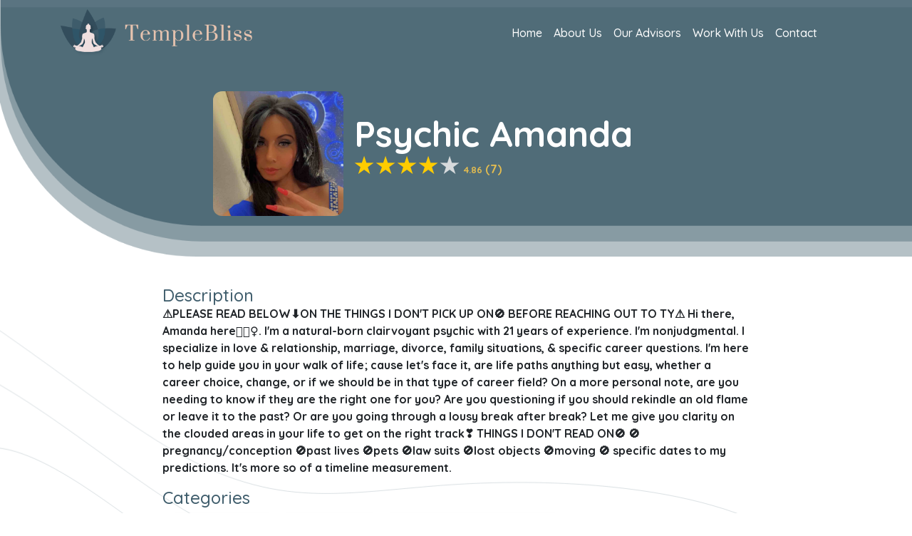

--- FILE ---
content_type: text/html; charset=UTF-8
request_url: https://templebliss.co/advisor-details/3604
body_size: 6407
content:
<!DOCTYPE html>

<html lang="en" translate="no">

<head>
    <!-- Global site tag (gtag.js) - Google Analytics -->
    <script async src="https://www.googletagmanager.com/gtag/js?id=UA-188450364-1"></script>
    <script>
        window.dataLayer = window.dataLayer || [];

        function gtag() {
            dataLayer.push(arguments);
        }
        gtag('js', new Date());

        gtag('config', 'UA-188450364-1');
    </script>
    <title>Temple Bliss</title>



    <link rel="icon" href="https://templebliss.co/web/images/small_logo.png" type="image/gif" sizes="16x16">

    <meta name="title" content="Temple Bliss - Psychic Reading, Astrology, Reiki & More App">
    <meta name="description"
        content="Temple Bliss is the 1st revolutionary and professional app for psychic reading, astrology, reiki and more. It is place for mindfulness, clarity and guidance.">
    <meta name="keywords"
        content="reiki, astrological sign, horoscope, zodiac, meditation, clairvoyance, psychic reading, tarot, astrology, psychic, tarot reading, crystal healing, signs of the zodiac, scientific evidence, playing cards, full moon, negative energy, meditation practice, transcendental meditation, birth charts, court cards, body scan, guided meditation, rose quartz, placebo effect, tarot cards, chat reading, tarot decks, reiki session, power of crystals, mindfulness meditation, reiki practitioners">
    <meta property="og:title" content="" />
    <meta property="og:description" content="" />
    <meta property="og:image" content="" />

    <meta charset="utf-8">

    <meta name="google" content="notranslate">

    <meta name="apple-itunes-app" content="app-id=1547969270">

    <meta name="google-play-app" content="app-id=com.templeBliss">

    <meta name="viewport" content="width=device-width, initial-scale=1, maximum-scale=1">

    <link rel="stylesheet" type="text/css" href="https://templebliss.co/web/css/bootstrap.min.css">

    <link rel="stylesheet" type="text/css" href="https://templebliss.co/web/css/style.css?1698662782">

    <link rel="stylesheet" type="text/css" href="https://templebliss.co/web/css/responsive.css">

    <link href='https://fonts.googleapis.com/css?family=Quicksand' rel='stylesheet'>

    <link href='https://fonts.googleapis.com/css?family=Nunito' rel='stylesheet'>


    <link rel="stylesheet" type="text/css" href="//cdn.jsdelivr.net/npm/slick-carousel@1.8.1/slick/slick.css" />

    <style type="text/css">
        ._form-branding {
            display: none;
        }

        ._form ._form_1 ._inline-form ._dark {
            padding: 0px !important;
        }

        ._full_width ._submit {
            width: 35% !important;
            padding: 0px !important;
        }

        .email_border {
            border: 1px solid #b5b5b5;
            border-radius: 6px;
        }

        .email_web {
            border: none !important;
        }

        .footer-social .input-group form {
            width: 100% !important;
            padding: 0 !important;
        }
    </style>

        <style>
        a.active>.category-pill {
            box-shadow: 5px 10px 18px #888888;
        }

        @media only screen and (max-width: 575px) {
            .profile-picture-img {
                height: 75px !important;
                max-height: 75px !important;
                min-width: 100%;
                object-fit: cover;
            }
        }

        .profile-picture-img {
            height: 175px;
            max-height: 180px;
            min-width: 100%;
            object-fit: cover;
        }

        @charset "UTF-8";

        :root {
            --star-size: 30px;
            --star-color: #d6dadc;
            --star-background: #fc0;
        }

        .Stars {
            --percent: calc(var(--rating) / 5 * 100%);
            display: inline-block;
            font-size: var(--star-size);
            font-family: Times;
            line-height: 1;
        }

        .Stars::before {
            content: "★★★★★";
            letter-spacing: 3px;
            background: linear-gradient(90deg, var(--star-background) var(--percent), var(--star-color) var(--percent));
            -webkit-background-clip: text;
            -webkit-text-fill-color: transparent;
        }
    </style>
</head>


<body>


        <header id="stickbar">

    <nav class="header navbar navbar-expand-lg navbar-light">

        <div class="container">

            <div class="navbar-header">

                <a class="navbar-brand" href="https://templebliss.co">
                    <img src="https://templebliss.co/web/images/logo/logo_home.png" class="d-inline-block align-top">
                </a>

            </div>

            <button class="navbar-toggler" type="button" data-toggle="collapse" data-target="#navbarSupportedContent"
                aria-controls="navbarSupportedContent" aria-expanded="false" aria-label="Toggle navigation">

                <span class="navbar-toggler-icon"></span>

            </button>

            <div class="collapse navbar-collapse" id="navbarSupportedContent">

                <ul class="nav navbar-nav ml-auto header-ul">
                    
                    <li>
                        <a class="nav-link navtxt "
                            href="https://templebliss.co">Home</a>
                    </li>

                    <li>
                        <a class="nav-link navtxt "
                            href="https://templebliss.co/about-us ">About Us</a>
                    </li>

                    <li>
                        <a class="nav-link navtxt "
                            href="https://templebliss.co/our-advisor">Our Advisors
                        </a>
                    </li>
                    <li>
                        <a class="nav-link navtxt "
                            href="https://templebliss.co/work-with-us">Work With Us</a>
                    </li>

                    <li>
                        <a class="nav-link navtxt "
                            href="https://templebliss.co/contact-us">Contact</a>
                    </li>

                </ul>

            </div>

            <ul class="nav navbar-nav navbar-right dwnldbtn-wrap">
                <a href="https://templebliss.co" id="downloadAppBtn" style="display: none;" class="btn btn-white dwnldbtn">Download App</a>
            </ul>

        </div>

    </nav>

</header>

    <div class="content-page our-advisor-page">
        <div class="header-banner">
            <div class="header-banner-img">
                <div class="container">
                    <div class="advisor-main advisor-inner">
                        <main role="main" style="">
                            <div class="row justify-content-center align-items-center">
                                <div class="col-md-9">
                                    <div class="row">
                                        <div class="col-lg-1 col-md-1 col-1 px-md-0 mt-3">
                                        </div>
                                        <div class="col-lg-3 col-md-3 col-3">
                                            
                                            <img src="https://ts-production-templebliss.s3.us-east-1.amazonaws.com/uploads/images/thumb_cc72b3355a02f1ab2600283eab04a599.jpeg" class="img-fluid  profile-picture-img"
                                                width="150" height="150" style="border-radius: 7%;">
                                        </div>
                                        <div class="col-lg-8 col-md-8 col-6 pl-md-0">
                                            <h1 class="mb-0 h1-about fontw800 pt-30 text-left padtop5xs" id="nickname">
                                                Psychic Amanda</h1>
                                            <p class="advisor_name mb-0">
                                            <div class="Stars" style="--rating: 4;"
                                                aria-label="Rating of this product is 4 out of 5.">
                                            </div>

                                            <span class="rating coloryellow">4.86</span>
                                            <span class="count coloryellow"> (7)
                                            </span>
                                            </p>
                                        </div>
                                    </div>
                                </div>
                            </div>
                        </main>
                    </div>
                </div>
            </div>
        </div>

        <div class="page-background">
            <div class="container">
                <div class="advisor-main1 advisor-inner">
                    <main role="main" style="">
                        <div class="row justify-content-center align-items-center">
                            <div class="col-md-9">
                                <div class="row">
                                    <div class="col-lg-12 col-md-12">
                                        <h4 class=" mb-0 h1-about">Description </h4>
                                        <p>⚠️PLEASE READ BELOW⬇️ON THE THINGS I DON&#039;T PICK UP ON🚫 BEFORE REACHING OUT TO TY⚠️

Hi there, Amanda here🙋🏻‍♀️. I&#039;m a natural-born clairvoyant psychic with 21 years of experience. I&#039;m nonjudgmental. I specialize in love &amp; relationship, marriage, divorce, family situations, &amp; specific career questions. 

I&#039;m here to help guide you in your walk of life; cause let&#039;s face it, are life paths anything but easy, whether a career choice, change, or if we should be in that type of career field? 

On a more personal note, are you needing to know if they are the right one for you? Are you questioning if you should rekindle an old flame or leave it to the past? Or are you going through a lousy break after break? 

Let me give you clarity on the clouded areas in your life to get on the right track❣️

THINGS I DON&#039;T READ ON🚫

🚫pregnancy/conception
🚫past lives 
🚫pets 
🚫law suits 
🚫lost objects
🚫moving 
🚫 specific dates to my predictions. It&#039;s more so of a timeline measurement.</p>
                                        <h4 class="mt-3 h1-about">Categories </h4>
                                        <div>
                                            <ul class="nav nav-tabs" style="border: none">
                                                                                                                                                        <li class="mt-2">
                                                        <a data-toggle="tab" class="active" href="#category_id9">
                                                            <span class="lite-greentag category-pill"
                                                                style="margin: 5px;">Psychic Reading</span>
                                                        </a>
                                                    </li>
                                                                                                                                                        <li class="mt-2">
                                                        <a data-toggle="tab" class="active" href="#category_id9">
                                                            <span class="lite-redtag category-pill"
                                                                style="margin: 5px;">Tarot Reading</span>
                                                        </a>
                                                    </li>
                                                                                                                                                        <li class="mt-2">
                                                        <a data-toggle="tab" class="active" href="#category_id9">
                                                            <span class="lite-bluetag category-pill"
                                                                style="margin: 5px;">Life &amp; Relationship Coaching</span>
                                                        </a>
                                                    </li>
                                                                                            </ul>
                                        </div>
                                    </div>
                                </div>

                                <div class="tab-content">
                                    <div id="category_id9" class="tab-pane fade in active show">
                                                                                                                                <div class="row mt-3">
                                                <div class="col-lg-12 col-md-12">
                                                    <a href="javascript:void(0);" class="link">
                                                        <div class="border-litegreen">
                                                            <div class="row">
                                                                <div class="col-md-6 col-6">
                                                                    <span class="font15 color-green">
                                                                        <img src="https://templebliss.co/web/images/advisor_details/chat-icon.png"
                                                                            width="20">&nbsp;
                                                                        Chat
                                                                    </span>
                                                                </div>
                                                                <div
                                                                    class="col-md-6 col-6 float-right font15 color-green text-right">
                                                                    $ 3.99/min &nbsp; &nbsp;<img
                                                                        src="https://templebliss.co/web/images/advisor_details/arrow-right.png"
                                                                        width="7"></div>
                                                            </div>

                                                        </div>
                                                    </a>
                                                </div>
                                            </div>
                                                                                                                                <div class="row mt-3">
                                                <div class="col-lg-12 col-md-12">
                                                    <a href="javascript:void(0);" class="link">
                                                        <div class="border-litegreen">
                                                            <div class="row">
                                                                <div class="col-md-6 col-6">
                                                                    <span class="font15 color-red">
                                                                        <img src="https://templebliss.co/web/images/advisor_details/phone-icon.png"
                                                                            width="20">&nbsp;
                                                                        Audio
                                                                    </span>
                                                                </div>
                                                                <div
                                                                    class="col-md-6 col-6 float-right font15 color-green text-right">
                                                                    $ 3.99/min &nbsp; &nbsp;<img
                                                                        src="https://templebliss.co/web/images/advisor_details/arrow-right.png"
                                                                        width="7"></div>
                                                            </div>

                                                        </div>
                                                    </a>
                                                </div>
                                            </div>
                                                                                                                                <div class="row mt-3">
                                                <div class="col-lg-12 col-md-12">
                                                    <a href="javascript:void(0);" class="link">
                                                        <div class="border-litegreen">
                                                            <div class="row">
                                                                <div class="col-md-6 col-6">
                                                                    <span class="font15 color-blue">
                                                                        <img src="https://templebliss.co/web/images/advisor_details/video-icon.png"
                                                                            width="20">&nbsp;
                                                                        Video
                                                                    </span>
                                                                </div>
                                                                <div
                                                                    class="col-md-6 col-6 float-right font15 color-green text-right">
                                                                    $ 3.99/min &nbsp; &nbsp;<img
                                                                        src="https://templebliss.co/web/images/advisor_details/arrow-right.png"
                                                                        width="7"></div>
                                                            </div>

                                                        </div>
                                                    </a>
                                                </div>
                                            </div>
                                                                                                                                <div class="row mt-3">
                                                <div class="col-lg-12 col-md-12">
                                                    <a href="javascript:void(0);" class="link">
                                                        <div class="border-litegreen">
                                                            <div class="row">
                                                                <div class="col-md-6 col-6">
                                                                    <span class="font15 color-green">
                                                                        <img src="https://templebliss.co/web/images/advisor_details/chat-icon.png"
                                                                            width="20">&nbsp;
                                                                        24 Chat
                                                                    </span>
                                                                </div>
                                                                <div
                                                                    class="col-md-6 col-6 float-right font15 color-green text-right">
                                                                    $ 16.99/min &nbsp; &nbsp;<img
                                                                        src="https://templebliss.co/web/images/advisor_details/arrow-right.png"
                                                                        width="7"></div>
                                                            </div>

                                                        </div>
                                                    </a>
                                                </div>
                                            </div>
                                                                                                                                <div class="row mt-3">
                                                <div class="col-lg-12 col-md-12">
                                                    <a href="javascript:void(0);" class="link">
                                                        <div class="border-litegreen">
                                                            <div class="row">
                                                                <div class="col-md-6 col-6">
                                                                    <span class="font15 color-red">
                                                                        <img src="https://templebliss.co/web/images/advisor_details/phone-icon.png"
                                                                            width="20">&nbsp;
                                                                        24 Audio
                                                                    </span>
                                                                </div>
                                                                <div
                                                                    class="col-md-6 col-6 float-right font15 color-green text-right">
                                                                    $ 19.99/min &nbsp; &nbsp;<img
                                                                        src="https://templebliss.co/web/images/advisor_details/arrow-right.png"
                                                                        width="7"></div>
                                                            </div>

                                                        </div>
                                                    </a>
                                                </div>
                                            </div>
                                                                                                                                <div class="row mt-3">
                                                <div class="col-lg-12 col-md-12">
                                                    <a href="javascript:void(0);" class="link">
                                                        <div class="border-litegreen">
                                                            <div class="row">
                                                                <div class="col-md-6 col-6">
                                                                    <span class="font15 color-blue">
                                                                        <img src="https://templebliss.co/web/images/advisor_details/video-icon.png"
                                                                            width="20">&nbsp;
                                                                        24 Video
                                                                    </span>
                                                                </div>
                                                                <div
                                                                    class="col-md-6 col-6 float-right font15 color-green text-right">
                                                                    $ 19.99/min &nbsp; &nbsp;<img
                                                                        src="https://templebliss.co/web/images/advisor_details/arrow-right.png"
                                                                        width="7"></div>
                                                            </div>

                                                        </div>
                                                    </a>
                                                </div>
                                            </div>
                                                                            </div>

                                </div>

                                <div class="row mt-3 border-top pt-40 ">
                                    <div class="col-lg-12 col-md-12">
                                        <div class="row">
                                            <div class="col-md-6 col-6">
                                                <h4 class="mb-0 h1-about"> Rate & Review </h4>
                                            </div>
                                            <div class="col-md-6 col-6 float-right text-right">
                                                <p class="advisor_name mb-0">
                                                <div class="Stars"
                                                    style="--rating: 4;"
                                                    aria-label="Rating of this product is 4 out of 5.">
                                                </div>
                                                <span
                                                    class="rating coloryellow">4</span><span
                                                    class="count coloryellow">
                                                    (7) </span></p>
                                            </div>
                                        </div>


                                    </div>
                                </div>

                                
                                                                    <div class="row mt-2">
                                        <div class="col-lg-12 col-md-12">
                                            <div class="litebgbox">
                                                <div class="row">
                                                    <div class="col-md-10 col-lg-6">
                                                        <div class="row ">
                                                                                                                        <div class="col-md-3 col-3">
                                                                <img src="https://templebliss.co/web/images/no_image_bg.jpg" class="border-redius50">
                                                            </div>
                                                            <div class="col-md-9 col-9">
                                                                <p class="mb-0">Karen Mcallan<span
                                                                        class="font14">&nbsp
                                                                        08 October</span>
                                                                </p>
                                                                <h6 class="mb-0 font14"></h6>
                                                                <p class="advisor_name mb-0">
                                                                <div class="Stars"
                                                                    style="--rating: 5;"
                                                                    aria-label="Rating of this product is 5 out of 5.">
                                                                </div>
                                                                <span class="rating coloryellow"
                                                                    style="font-size: 18px !important;">5</span>
                                                                </p>
                                                            </div>
                                                        </div>
                                                    </div>
                                                </div>
                                            </div>
                                        </div>
                                    </div>
                                                                    <div class="row mt-2">
                                        <div class="col-lg-12 col-md-12">
                                            <div class="litebgbox">
                                                <div class="row">
                                                    <div class="col-md-10 col-lg-6">
                                                        <div class="row ">
                                                                                                                        <div class="col-md-3 col-3">
                                                                <img src="https://templebliss.co/web/images/no_image_bg.jpg" class="border-redius50">
                                                            </div>
                                                            <div class="col-md-9 col-9">
                                                                <p class="mb-0">Karen Mcallan<span
                                                                        class="font14">&nbsp
                                                                        03 October</span>
                                                                </p>
                                                                <h6 class="mb-0 font14"></h6>
                                                                <p class="advisor_name mb-0">
                                                                <div class="Stars"
                                                                    style="--rating: 5;"
                                                                    aria-label="Rating of this product is 5 out of 5.">
                                                                </div>
                                                                <span class="rating coloryellow"
                                                                    style="font-size: 18px !important;">5</span>
                                                                </p>
                                                            </div>
                                                        </div>
                                                    </div>
                                                </div>
                                            </div>
                                        </div>
                                    </div>
                                                                    <div class="row mt-2">
                                        <div class="col-lg-12 col-md-12">
                                            <div class="litebgbox">
                                                <div class="row">
                                                    <div class="col-md-10 col-lg-6">
                                                        <div class="row ">
                                                                                                                        <div class="col-md-3 col-3">
                                                                <img src="https://templebliss.co/web/images/no_image_bg.jpg" class="border-redius50">
                                                            </div>
                                                            <div class="col-md-9 col-9">
                                                                <p class="mb-0">Karen Mcallan<span
                                                                        class="font14">&nbsp
                                                                        27 September</span>
                                                                </p>
                                                                <h6 class="mb-0 font14"></h6>
                                                                <p class="advisor_name mb-0">
                                                                <div class="Stars"
                                                                    style="--rating: 5;"
                                                                    aria-label="Rating of this product is 5 out of 5.">
                                                                </div>
                                                                <span class="rating coloryellow"
                                                                    style="font-size: 18px !important;">5</span>
                                                                </p>
                                                            </div>
                                                        </div>
                                                    </div>
                                                </div>
                                            </div>
                                        </div>
                                    </div>
                                                                    <div class="row mt-2">
                                        <div class="col-lg-12 col-md-12">
                                            <div class="litebgbox">
                                                <div class="row">
                                                    <div class="col-md-10 col-lg-6">
                                                        <div class="row ">
                                                                                                                        <div class="col-md-3 col-3">
                                                                <img src="https://templebliss.co/web/images/no_image_bg.jpg" class="border-redius50">
                                                            </div>
                                                            <div class="col-md-9 col-9">
                                                                <p class="mb-0">Karen Mcallan<span
                                                                        class="font14">&nbsp
                                                                        27 September</span>
                                                                </p>
                                                                <h6 class="mb-0 font14"></h6>
                                                                <p class="advisor_name mb-0">
                                                                <div class="Stars"
                                                                    style="--rating: 5;"
                                                                    aria-label="Rating of this product is 5 out of 5.">
                                                                </div>
                                                                <span class="rating coloryellow"
                                                                    style="font-size: 18px !important;">5</span>
                                                                </p>
                                                            </div>
                                                        </div>
                                                    </div>
                                                </div>
                                            </div>
                                        </div>
                                    </div>
                                                                    <div class="row mt-2">
                                        <div class="col-lg-12 col-md-12">
                                            <div class="litebgbox">
                                                <div class="row">
                                                    <div class="col-md-10 col-lg-6">
                                                        <div class="row ">
                                                                                                                        <div class="col-md-3 col-3">
                                                                <img src="https://templebliss.co/web/images/no_image_bg.jpg" class="border-redius50">
                                                            </div>
                                                            <div class="col-md-9 col-9">
                                                                <p class="mb-0">Camille Davis<span
                                                                        class="font14">&nbsp
                                                                        22 September</span>
                                                                </p>
                                                                <h6 class="mb-0 font14"></h6>
                                                                <p class="advisor_name mb-0">
                                                                <div class="Stars"
                                                                    style="--rating: 4;"
                                                                    aria-label="Rating of this product is 4 out of 5.">
                                                                </div>
                                                                <span class="rating coloryellow"
                                                                    style="font-size: 18px !important;">4</span>
                                                                </p>
                                                            </div>
                                                        </div>
                                                    </div>
                                                </div>
                                            </div>
                                        </div>
                                    </div>
                                
                                <div class="modal fade" id="exampleModalCenter" tabindex="-1" role="dialog"
                                    aria-labelledby="exampleModalCenterTitle" aria-hidden="true">
                                    <div class="modal-dialog modal-dialog-centered" role="document">
                                        <div class="modal-content">
                                            <div class="modal-header">
                                                <h5 class="modal-title" id="exampleModalLongTitle">Download Our App</h5>
                                                <button type="button" class="close" data-dismiss="modal"
                                                    aria-label="Close">
                                                    <span aria-hidden="true">&times;</span>
                                                </button>
                                            </div>
                                            <div class="modal-body">
                                                <div class="col-md-12 centerdiv text-center">
                                                    <a href="https://play.google.com/store/apps/details?id=com.templeBliss"
                                                        target="_blank"><img
                                                            src="https://templebliss.co/web/images/gplaystore.png"
                                                            class="comingsoonimgimg" style="margin: 4%;"></a>
                                                    <a href="https://apps.apple.com/us/app/temple-bliss-live-psychics/id1547969270"
                                                        target="_blank"><img
                                                            src="https://templebliss.co/web/images/iplaystore.png"></a>

                                                </div>
                                            </div>
                                        </div>
                                    </div>
                                </div>
                            </div>
                        </div>
                    </main>
                </div>
            </div>
        </div>
        <div class="pagebottom">
            <h1 class="bottom-heading pt-0">DOWNLOAD NOW</h1>
            <div class="col-md-12 centerdiv text-center">
                <a href="https://play.google.com/store/apps/details?id=com.templeBliss" target="_blank"><img
                        src="https://templebliss.co/web/images/gplaystore.png" class="comingsoonimgimg"></a>

                <a href="https://apps.apple.com/us/app/temple-bliss-live-psychics/id1547969270" target="_blank"><img
                        src="https://templebliss.co/web/images/iplaystore.png"></a>

            </div>
        </div>
    </div>

    <footer>
    <div class="footer_main">
        <div class="container">
            <div class="row">
                <div class="col-md-4 col-lg-4 footer-about wow fadeInUp">
                    <a href="https://templebliss.co"><img class="logo-footer" src="https://templebliss.co/web/images/footer-logo.png"
                            alt="logo-footer"></a>
                    <p class="footer_section1deatail text-left"> Temple Bliss is the place for mindfulness,
                        clarity, and guidance. The best psychic advisors, astrologers, Reiki, and Life coach in the
                        field. </p>
                </div>
                <div class="col-md-4 col-lg-4 offset-lg-1 footer-contact wow fadeInDown">
                    <h2 class="footer_section2">Explore Temple Bliss</h2>
                    <ul class="footer_section2detail">
                        <li><a href="https://templebliss.co" class="footer-explore-a">Home</a></li>
                        <li><a href="https://templebliss.co/about-us" class="footer-explore-a ">About Us</a>
                        </li>
                        <li><a href="https://templebliss.co/our-advisor" class="footer-explore-a">Our
                                Advisors</a></li>

                        <li><a href="https://templebliss.co/work-with-us" class="footer-explore-a">Work With
                                Us</a></li>
                        <li><a href="https://templebliss.co/contact-us" class="footer-explore-a">Contact
                                Us</a></li>
                        <li><a href="https://templebliss.co/privacy-policy" target="_blank" class="footer-explore-a">Privacy
                                Policy</a></li>
                        <li><a href="https://templebliss.co/files/customer-terms.pdf" target="_blank"
                                class="footer-explore-a">Customer Terms & Conditions</a></li>
                        <li><a href="https://templebliss.co/files/advisor-terms.pdf" target="_blank"
                                class="footer-explore-a">Advisor
                                Terms & Conditions</a></li>

                    </ul>
                </div>
                <div class="col-md-4 col-lg-3 footer-social wow fadeInUp">
                    <h3 class="footer_section2">Follow us</h3>
                    <ul class=" d-flex align-items-center justify-content-start pb-40 pt-3 pl-0">
                        <li><a class="mr-3" href="https://m.facebook.com/profile.php?id=106931124589229"
                                target="_blank"><img src="https://templebliss.co/web/images/facebook.png" height="21"></a>
                        </li>
                        <li><a href="https://www.instagram.com/templeblissapp/" target="_blank"><img
                                    src="https://templebliss.co/web/images/instagram.png" height="21"></a></li>
                    </ul>
                    <h3 class="footer_section2">Newsletters</h3>

                    <div class="input-group mb-3">
                        <div class="_form_1"></div>
                        <script src="https://templebliss.activehosted.com/f/embed.php?id=1" type="text/javascript" charset="utf-8"></script>
                    </div>

                    <p class="newsdescription font-weight-normal">Join our newsletter and be in touch with our
                        advisors, they can tell you about your life and more....</p>
                </div>
            </div>
        </div>
    </div>
</footer>



    <script src="//maxcdn.bootstrapcdn.com/bootstrap/4.1.1/js/bootstrap.min.js"></script>

    <script src="//cdnjs.cloudflare.com/ajax/libs/jquery/3.2.1/jquery.min.js"></script>
    <script type="text/javascript" src="//cdn.jsdelivr.net/npm/slick-carousel@1.8.1/slick/slick.min.js"></script>
    <script src="https://templebliss.co/web/js/bootstrap.min.js"></script>
    <!-- <script src="assets/js/script.js"></script> -->
    <script src="https://templebliss.co/web/js/custom.js"></script>


</body>
<script type="text/javascript">
    $(document).ready(function() {
        $('._field-wrapper').children().addClass('email_web');
        $('._field-wrapper').append(
            '<img src="https://templebliss.co/web/images/newsbtn.png" class="subscribe-btn">'
        );
        $('._field-wrapper').addClass('d-flex email_border');
        $('._submit').removeAttr("style");
    });
 
    $(".link").click(function() {
        $('html, body').animate({
            scrollTop: $(".pagebottom").offset().top
        }, 500);
    });
    $(".home-dwnl-btn").click(function() {
        $('html, body').animate({
            scrollTop: $(".comming-soon-section").offset().top
        }, 500);
    });
    $(".dwnl-btn").click(function() {
        $('html, body').animate({
            scrollTop: $(".pagebottom").offset().top
        }, 500);
    });
    $(".get_startedbtn").click(function() {
        $('html, body').animate({
            scrollTop: $(".pagebottom").offset().top
        }, 500);
    });
    $(".work-btn").click(function() {
        window.location.href = "https://templebliss.co";
    });

    var userAgent = navigator.userAgent.toLowerCase();

    function getOS() {
        var OSName = "Unknown OS";

        if (userAgent.indexOf("win") !== -1) OSName = "Windows";
        else if (userAgent.indexOf("mac") !== -1) OSName = "MacOS"; 
        else if (userAgent.indexOf("iphone") !== -1 || userAgent.indexOf("ipad") !== -1) OSName = "iOS";
        else if (userAgent.indexOf("android") !== -1 || userAgent.indexOf("Linux") !== -1) OSName = "Android"; 

        return OSName;
    }


    var os = getOS();
    var downloadUrl = "https://templebliss.co"; // default fallback

    if (os === "MacOS" && (userAgent.indexOf("mobile") !== -1)) {
        downloadUrl = "https://apps.apple.com/us/app/temple-bliss/id1547969270";
        $('#downloadAppBtn').show().attr('href', downloadUrl);
    } else if (os === "Android" && (userAgent.indexOf("mobile") !== -1)) {
        downloadUrl = "https://play.google.com/store/apps/details?id=com.templeBliss";
        $('#downloadAppBtn').show().attr('href', downloadUrl);
    }

    


    
</script>


</html>


--- FILE ---
content_type: text/css
request_url: https://templebliss.co/web/css/style.css?1698662782
body_size: 4664
content:
@import url('https://fonts.googleapis.com/css2?family=Quicksand:wght@300;400;500;600;700&display=swap');
@import url('https://fonts.googleapis.com/css2?family=Suranna&display=swap');
@import url('https://fonts.googleapis.com/css2?family=Poppins:ital,wght@1,600&display=swap');

@import url('https://fonts.googleapis.com/css2?family=Nunito+Sans:wght@300;400;600;700&display=swap');


body {font-weight: bolder; font-family: 'Quicksand';}
.h1-about {color: #3E5C6B; }
ul li{ list-style: none; }
.p-about {color: #77838F; font-size: 16px; font-family: 'Nunito Sans', sans-serif; line-height: 26px; } 
.points-about {color: #77838F; font-size: 17px; font-family: 'Nunito Sans', sans-serif; margin-right: auto; font-weight: bold; }

.profile-pic {max-width: 65px; border-radius: 50%; min-height: 65px; border: 1px solid #fff; box-shadow: 0 0 6px 2px #bfbfbf; }
.get_startedbtn {display: flex; align-items: center; justify-content: center; background-color: #3E5C6B; color: #ffffff; height: 45px; min-width: 150px;  outline: 0 !important;
    box-shadow: none !important; } 
.img-arrow {padding-right: 10px; }
.bottom-heading {color: #ffffff; text-align: center; padding-top: 50px; font-size: 40px; }
.ml-4 {margin-left: 6.5rem!important; }
.hedaer_img {width: 100%; }
.subscribe-btn {padding: 3px 5px 4px 3px; }
.navspace last {margin-right: 0px; }
.dwnldbtn {color: #22323B; border-color: #FFFFFF; transition: all 0.2s ease; background: #fff; outline: 0 !important; box-shadow: none !important; } 
.dwnldbtn:hover {background: #000; color: #fff; }

ul.header-ul a.nav-link.navtxt , ul.header-ul a.active.nav-link.navtxt {color: #FFFFFF; position: relative; background-color: transparent; font-size: 16px; font-weight: 500; } 
.contact-main textarea {min-height: 180px; resize: none; } 
ul.header-ul {padding-right: 40px; } 
ul.header-ul a.nav-link:hover {color: #fff !important; } 
ul.header-ul a.nav-link.navtxt:before{position: absolute; content: ""; width: 0%; border-radius: 30px; bottom: 0; border: 2px solid transparent; transition: all 0.2s ease; background: transparent; }
ul.header-ul a.active.nav-link.navtxt:before { border: 2px solid #e6c3af; width: 50%; background: #e6c3af; }
/*ul.header-ul a.active.nav-link.navtxt {color: #e6c3af; }*/
.header-ul a.nav-link.navtxt:hover:before {border: 2px solid #e6c3af; background: #e6c3af; width: 50%; }


/***** Footer *****/

.footer_main {background-image: linear-gradient(180deg, #FFF9F5, #FFFFFF); padding: 80px 0 80px; }
.footer_section1 {color: #E6C3AF; text-align: left; letter-spacing: 1.89px; }
.footer_section1deatail {line-height: 35px; font-size: 15px; font-weight: 500; }
.footer_section2 {color: #3E5C6B; font-size: 22px; text-align: left; font-weight: 600; }
.footer_section2detail {padding: 0; list-style: none; color: #2D3035; text-align: left; font-size: 15px; line-height: 40px; }
.footer_section3 {color: #3E5C6B; text-align: left; font-size: 20px; color: #3E5C6B; }
.footer-top {padding: 60px 0; background: #333; text-align: left; color: #aaa; }
.footer-top h3 {padding-bottom: 10px; color: #fff; }
.footer-explore-a {color: #2D3035; font-size: 16px; font-weight: 500; }
.footer-about img.logo-footer {max-width: 200px; margin: 0 0 15px; }
.footer-about p a {color: #aaa; border-bottom: 1px dashed #666; }
.footer-about p a:hover, .footer-about p a:focus {color: #fff; border-color: #aaa; }
.footer-contact p {word-wrap: break-word; }
.footer-contact i {padding-right: 10px; font-size: 18px; color: #666; }
.footer-contact p a {color: #aaa; border-bottom: 1px dashed #666; }
.footer-contact p a:hover, .footer-contact p a:focus {color: #fff; border-color: #aaa; }
.footer-social a:hover, .footer-social a:focus {color: #aaa; border: 0; }
.footer-social i {font-size: 24px; vertical-align: middle; }
.footer-bottom {padding: 15px 0; background: #444; text-align: left; color: #aaa; }
.footer-copyright p {margin: 0; padding: 0.5rem 0; }
.footer-copyright a {color: #fff; border: 0; }
.footer-copyright a:hover, .footer-copyright a:focus {color: #aaa; border: 0; }


/* footer navbar */

.navbar-dark .navbar-nav {font-size: 15px; color: #fff; font-weight: 400; }
.navbar-dark .navbar-nav .nav-link {color: #fff; border: 0; }
.navbar-dark .navbar-nav .nav-link:hover {color: #aaa; }
.navbar-dark .navbar-nav .nav-link:focus {color: #aaa; outline: 0; }
.input-container {width: 280px; border: 1px solid #848B93; display: inline-block; background-color: #fff; } 
.input-container input:focus, .input-container input:active {outline: none; } 
.input-container input {width: 80%; border: none; } 
.input-container button {margin-left: 0px; border-radius: 5px; height: 33px; margin-top: 6px; margin-bottom: 6px; width: 39px; background-color: #848B93; color: #FAFAFA; } 
.newsletterbtn {color: #ffffff; background: #848B93; } 
.newsdescription {margin-top: 5px; font-size: 15px; line-height: 24px; color: #848B93; } 

 /*home page*/ 
.home_heading {color: #3E5C6B; text-align: center; font-family: Quicksand, sans-serif; font-size: 40px; font-weight: 700; }
.how-work {padding-bottom: 58px; }
.home-slider {background-color: #3E5C6B; padding: 120px 30px 100px;}
.video-bottom {padding-top: 50px; }
.slider-img {
    max-width: 80%;
    margin: 0 auto;
}
.work_description {font-size: 18px; color: #2D3035; text-align: center; font-weight: 600; }
.about_description {font-size: 24px; font-weight: 700; } 
.about-contents {border: none !important; }
.video_image {height: 400px; width: 1190px; border-radius: 30px; background: #3E5C6B url('../images/video_bg_img.jpg') no-repeat padding-box; ; background-size: cover; }
.product-holder {position: relative; display: block; }
.plus-image {left: 48%; top: 42%; position: absolute; height: auto; width: 100px; height: 100px; }
.video-text {left: 42%; top: 76%; position: absolute; height: auto; color: #ffffff; text-align: center; }
.home_banner_text {text-align: center; font-size: 42px; color: #E6C3AF; font-family: 'Quicksand'; font-weight: 500; }
.bgvideo {background: url('../images/video_bg_home_new.png'); background-repeat: no-repeat; }
.page-background {background: url(../images/allpage_bg.png) no-repeat; background-size: cover; background-position: bottom; }
.free_minute{margin-left: 13%;}
/*slider*/
.slick-slide { outline: 0 !important; }
.home-slider ul.slick-dots {padding: 40px 0 0; display: flex; justify-content: center; align-items: center; }
.home-slider ul.slick-dots li {list-style: none; } 
.home-slider ul.slick-dots li button {background: #6e8590; outline: 0; border: none !important; font-size: 0px; width: 30px; margin-right: 15px; height: 8px; border-radius: 12px; } 
.home-slider ul.slick-dots li.slick-active button{  background: #e6c3af; }
/*slider end*/

/*contact page start*/
.contact-heading {text-align: center; padding-bottom: 15px; } 
.contact-main {max-width: 1106px; background-color: #f6f6f6; } 
.contact_form {width: 70%; margin-left: auto; margin-right: auto; padding: 50px; background: whitesmoke; border-radius: 5px; position: relative; } 
.contact_textbox.form-control {font-size: 18px; letter-spacing: 1px; padding: 0; border: 0; background: whitesmoke; border-bottom: 1px solid silver; width: 100%; color: gray; height: 55px; border-radius: 0; font-weight: 600; outline: 0 !important; box-shadow: none !important; }
.contact_btn {background-color: #3E5C6B !important; text-transform: uppercase; height: 50px; outline: 0; border: none; padding: 0 15px; outline: 0 !important; box-shadow: none !important; border: none !important; min-width: 280px; }
.contact_btn_div {display: flex; justify-content: center; align-items: center; } 
.contact_header {color: #3E5C6B; } 
.contact_label {color: #3E5C6B; font-size: 16px; font-weight: 500; } 

/*contact page end*/
.how-works {background-color: #F8F8F8 !important; text-align: center; }
.heading-section {color: #3E5C6B; font-size: 24px; text-align: center; letter-spacing: 0px; }
.heading-testsection {color: #3E5C6B; font-size: 40px; text-align: center; letter-spacing: 0px; text-align: center; font-weight: 600; }
.testimonial-card {background: #FFFFFF 0% 0% no-repeat padding-box; box-shadow: 0px 10px 20px #459EFF1A; border: 1px solid #ffffff !important; border-radius: 18px; }
.testimonial-bg {background: url(../images/allpage_bg.png) no-repeat; background-position: right -25% bottom 0%; background-size: 60%; } 
/*our advisrot 1 start*/
.advisor-main {padding-bottom: 100px; padding-top: 100px; }
.heading_advisor {color: #3E5C6B; font-size: 22px; font-weight: bold; }
.content_advisor {font-size: 14px; color: #6D7783; font-weight: 500; }
.advisor_stroke {top: 956px; left: 282px; width: 0px; height: 117px; border: 3px solid var(--unnamed-color-3e5c6b); border: 3px solid #3E5C6B; opacity: 1; }
.bottom_right_img {position: absolute; bottom: 10px; left: 16px;}
.heading_text {font-weight: 600; text-align: center; font-size: 39px; }
.advisor_name {color: #3E5C6B !important; font-size: 20px; font-weight: bolder; font-family: 'Quicksand'; }
.rating {font-size: 13px; color: #3E5C6B !important; }
.advisor_occupation {color: #3E5C6B !important; font-size: 21px; font-family: 'Quicksand'; opacity: 38%; }
.advisor_card {border: 1px solid #fff !important; }

.our-advisor1-bg {background: #3E5C6B url(../images/our_advisor_bg1.jpg) no-repeat center center; background-repeat: no-repeat; height: 720px; background-size: cover; display: flex; align-items: center; justify-content: center; } .apply-now {background-color: #FFFFFF !important; color: #22323B !important; border-radius: 5px !important; opacity: 1; border-color: #ffffff !important; display: flex !important; font-weight: 600; }
.our-advisor1-content {font-weight: 400; color: #fff; text-align: left; font-size: 22px; } 
.heading_advisor1 {color: #E6C3AF; font-size: 37px; line-height: 60px; font-weight: 600 !important; } 

.our-advisor1-img {max-width: 80px; max-height: 45px; } 
.our-advisor12-bg {background: url('../images/our_advisor_ bg12.png') no-repeat center top; height: 640px; display: flex; background-size: 100%; align-items: center; }
.requirement-details {font-size: 18px; color: #000000; opacity: 94%; line-height: 42px; font-weight: 700; }
.application-text {font-size: 18px; color: #2D3035; text-align: left; font-weight: 560; line-height: 26px; }
.step {text-align: center; font-size: 21px; color: #000000; font-weight: 500; }
.container-marketing {padding-bottom: 80px; padding-top: 80px; }
.app-card-text {color: #3e5c6b; text-align: center; font: normal normal medium 21px/26px Quicksand; letter-spacing: 0px; color: #3E5C6B; opacity: 1; font-weight: 600; }
.about-main {padding-bottom: 100px; padding-top: 100px; }
.our_advisor1_background {background-position: bottom; background-image: url('assets/images/allpage_bg.png'); }
.join_bliss {padding-bottom: 58px; }
.img-bottom {margin-top: 60px; }
.free_minute_advisor{position: absolute;left: 50px;}
.header-banner-img-wrapper.container {
    position: relative;
    width: 100%;
    height: 60%;
    display: flex;
    align-items: center;
    flex-direction: column;
    justify-content: center;
}
/*media query*/ 

@media (max-width: 599px) {#header .container {width: 100%; }
#header h1 {padding-left: 3%; }
#nav {width: 100%; top: 60px; }
#nav:before {content: '\2630'; display: block; position: absolute; right: 3%; top: -50px; line-height: 40px; font-size: 1.4em; cursor: pointer; }
#nav ul {background: #222; width: 100%; margin: 0px; }
#nav ul li {float: none; }
#nav ul li a {padding: 10px 3%; line-height: 20px; border-top: 1px solid #333; } 
}


/*Header and Top Banner*/
a { text-decoration: none !important; transition: all 0.2s ease !important; }
.f-26 { font-size: 26px; }
.f-16 { font-size: 16px; }
.pt-15 { padding-top: 15px; }
.pt-15 { padding-top: 15px; }
.pb-15 { padding-bottom: 15px; }
.pb-15 { padding-bottom: 15px; }
.pt-30 { padding-top: 30px; }
.pt-40 { padding-top: 40px; }
.pt-60 { padding-top: 60px; }
.pt-80 { padding-top: 80px; }
.pb-30 { padding-bottom: 30px; }
.pb-40 { padding-bottom: 40px; }
.pb-60 { padding-bottom: 60px; }
.pb-80 { padding-bottom: 80px; }
.sub-home h1 span {color: #fff; }
.sub-home h1 {font-size: 50px; }
.header_bg {background: url(../images/scroll_group.png); background-repeat: no-repeat; background-position: 100% 100%; background-size: 1020px; height: 700px; display: flex; align-items: center; }
.top-banner {background: url(../images/banner_bg.svg); background-color: #3E5C6B; background-repeat: no-repeat; background-position: top center; }
.header-app-link a {width: 150px; height: 50px; display: inline-block; background-size: 100% !important; border-radius: 8px; }
.header-app-link .header-app-play a {background: url(../images/gplaystore.png) no-repeat center; }
.header-app-link .header-app-apple a {background: url(../images/iplaystore.png) no-repeat center; }
header#stickbar.sticky {position: fixed; background: #3e5c6b; top: 0; left: 0; right: 0; z-index: 99; }
header#stickbar {position: absolute; left: 0; right: 0; top: 0; transition: all 0.5s ease; }
a.navbar-brand {width: 290px; }
a.navbar-brand img {width: 100%; transition: all 0.5s ease; }
header#stickbar.sticky a.navbar-brand img {width: 80%; }
.navtxt:hover {color: #c8b0a3; }
.watch-video a#play-video {background: url(../images/play.png) no-repeat center top; color: #fff; font-size: 30px; font-family: 'Quicksand'; font-weight: 600; text-decoration: none; padding-top: 90px; background-size: 80px; position: absolute; top: 50%; left: 50%; transform: translate(-50%, -50%); z-index: 9; width: 100px;}
.watch-video iframe#video {width: 100%; height: 100%; object-fit: cover; }
.watch-video .watch-video-button {height: 400px; width: 100%; border-radius: 30px; background: #3E5C6B url(../images/image_2021_03_03T06_27_32_881Z.png) no-repeat padding-box; background-size: 100%; overflow: hidden; position: relative; background-position: center; }
video#btnPlay {outline: 0; position: absolute; left: 0; right: 0; top: 0; bottom: 0; z-index: -1; object-fit: cover; border-radius: 30px;}
.watch-video {padding: 90px 0 100px; }
.heading1 {color: #3E5C6B; text-align: center; margin: 0 0 30px; }
.comming-soon-section .centerdiv a img {max-width: 160px; padding: 0; margin: 0 10px 15px 0; }
.comming-soon-section {padding-bottom: 60px; }
.watch-video .watch-video-button:before {position: absolute; content: ""; background: rgb(62 92 107 / 0.6); left: 0; top: 0; right: 0; bottom: 0; }
.footer_main .footer_section2 {margin: 0 0 25px; }
.footer_main .input-container {width: 100%; border: 1px solid #b5b5b5; display: inline-block; background-color: #fff; border-radius: 6px; padding-left: 12px; }
.footer-explore-a:hover {color: #eaccba; }


/*aboutus-page*/

.header-banner-img h1 {color: #fff; text-align: center; font-weight: 600; font-size: 50px; }
.header-banner-img {background: url(../images/banner_allpage.png) no-repeat; height: 400px; background-size: 100% 400px; display: flex; align-items: center; justify-content: center; }
.featurette-list ul li .points-about {color: #77838F; font-size: 17px; font-family: 'Nunito Sans', sans-serif; margin-right: auto; font-weight: 400; background: url(../images/arrow.png) no-repeat; background-size: 30px; padding: 3px 0 3px 50px; margin: 0; }
.featurette-list ul li {margin: 0 0 15px; }
.featurette-list ul {margin: 15px 0 20px; }
.about-temp-left {padding-right: 20px; }
.about-temp-right {padding-left: 20px; }
.blissimages {background: url(../images/icon-arrow-white-right.png) no-repeat; background-size: 30px; background-position: center right 0px; position: relative; }
.how-work .how-work-row:nth-last-child(1) .blissimages {background: none; }
.how-works .how-work-row:nth-last-child(1) .blissimages {background: none; }
.join_bliss .blissimages-row:nth-last-child(1) .blissimages {background: none; }

.testimonial-bg .slick-initialized .slick-slide {display: block; padding: 0 15px; }
.testimonial-bg button.slick-arrow {outline: 0; border: none; font-size: 0; width: 50px; height: 20px; position: absolute; bottom: -70px; z-index: 1 }
.testimonial-bg button.slick-prev.slick-arrow {background: url(../images/icon-arrow-white-left.png) no-repeat; left: 46%; } 
.testimonial-bg button.slick-next.slick-arrow {background: url(../images/icon-arrow-white-right.png) no-repeat; left: 54%; } 
.container.testimonial-bg-wrap {padding-bottom: 100px; } 
.pagebottom .centerdiv a img {max-width: 160px; padding: 0; margin: 15px 10px 15px 0; border: 2px solid #fff; border-radius: 7px; } 
.pagebottom {background-color: #3E5C6B; padding: 80px 0; } 
.our-advisor-top h2 {color: #3E5C6B; font-weight: 600; font-size: 38px; }
.advisor_content_detail {color: #6D7783; font-size: 14px; font-family: 'Quicksand'; border-left: 3px solid #000; padding-left: 15px; font-style: italic; margin-top: 0; }
figcaption.info-wrap {padding: 10px 0; }
.img-wrap {position: relative; }
.footer-social ul li img:hover {opacity: 0.7; }
ul.requirement-details {padding-left: 15px; }
ul.requirement-details li {font-weight: 500; list-style: disc; }
.app-card-view  .app-card {background: #FFFFFF 0% 0% no-repeat padding-box; box-shadow: 0px 6px 16px #3E5C6B33; border-radius: 0; min-height: 360px; text-align: center; border-radius: 80px 0px 80px 0px; padding: 20px 15px; }
.work-with-img img {width: 100%; }

.row.how-work.home-section .blissimages {background: none; }
.join_bliss .blissimages { background: transparent; }

/*advisor detail page*/
.advisor-inner .padleft40{padding-left: 40px;}
.advisor-inner .fontw800{font-weight: 800;}
.advisor-inner .lite-greentag{background: #487a45; padding: 3px 10px; text-transform: uppercase;font-size: 15px; color: #ffffff;border-radius: 20px;font-weight: 400;}
.advisor-inner .lite-redtag{background: #5a5560; padding: 3px 10px; text-transform: uppercase;font-size: 15px; color: #ffffff;border-radius: 20px;font-weight: 400;}
.advisor-inner .lite-bluetag{background: #415c79; padding: 3px 10px; text-transform: uppercase;font-size: 15px; color: #ffffff;border-radius: 20px;font-weight: 400;}
.advisor-inner .border-litegreen{border: solid 1px #2e9d34; padding: 10px 20px; border-radius: 7px;}
.advisor-inner .border-red{border: solid 1px #a0817a; padding: 10px 20px; border-radius: 7px;}
.advisor-inner .border-blue{border: solid 1px #2d6f8f; padding: 10px 20px; border-radius: 7px;}
.advisor-inner .font15{ font-size: 17px;}
.advisor-inner .color-green{color: #2e9d34;}
.advisor-inner .color-red{color: #a0817a;}
.advisor-inner .color-blue{color: #2d6f8f;}
.advisor-inner .linka a{color: #000; text-decoration: underline!important;}
.advisor-inner .border-redius50{ border-radius: 50px; height: 70px;width: 70px;}
.advisor-inner .litebgbox{background: #3d566414; padding: 10px 20px; border-radius: 7px;}
.advisor-inner { padding-bottom: 30px;   padding-top: 100px;}
.advisor-inner .coloryellow{color: #e3bc50!important;}
.advisor-main1{padding-top: 40px;padding-bottom: 100px;}
.advisor-inner .font14{font-size: 14px;opacity: 0.5;}


--- FILE ---
content_type: text/css
request_url: https://templebliss.co/web/css/responsive.css
body_size: 2170
content:

@media only screen and (max-width: 1440px) {

    /* .header_bg {background-size: 820px; height: 600px; } */
    .header_bg {background-size: 820px; height: 720px; }
    .sub-home {padding-top: 60px; }
    .sub-home h3 {font-size: 40px; }
    .home-slider {padding: 90px 30px 60px; }
    .watch-video {padding: 70px 0 70px; }
    .footer_main {padding: 60px 0 60px; }
    /* background-size: 100% 340px; */
    .header-banner-img {height: 360px;  background-size: cover; }
    .container-marketing {padding-bottom: 60px; padding-top: 60px; }
    .pb-60 {padding-bottom: 40px; }
    .pt-60 {padding-top: 40px; }
    .pagebottom {padding: 70px 0; }
    .bottom-heading {font-size: 36px; }
    .pagebottom .centerdiv a img {max-width: 140px; margin: 30px 10px 15px 0; }
    .blissimages img {max-width: 80px; }
    .our-advisor1-bg {height: 620px; }
    .join_bliss {padding-bottom: 40px; }
    
    }
    @media only screen and (max-width: 1199px) {
    
    ul.header-ul {padding-right: 20px; }
    .navbar-header a.navbar-brand {width: 240px; }
    .pb-30 {padding-bottom: 20px; }
    /* .header_bg {background-size: 670px; height: 560px; } */
    .header_bg {background-size: 670px; height: 680px; }
    .pb-60 {padding-bottom: 40px; }
    .pt-80 {padding-top: 60px; }
    .home_heading {font-size: 34px; }
    .how-work {padding-bottom: 30px; }
    .home-slider ul.slick-dots {padding: 25px 0 0; }
    .watch-video .watch-video-button {height: 340px; }
    .watch-video {padding: 50px 0 50px; }
    .comming-soon-section {padding-bottom: 40px; }
    .comming-soon-section .centerdiv a img {max-width: 130px; }
    .footer_main {padding: 50px 0 50px; }
    .advisor-main {padding-bottom: 80px; padding-top: 80px; }
    .heading_advisor1 {font-size: 30px; line-height: 40px; }
    .our-advisor1-content {font-size: 20px; }
    .our-advisor1-bg {height: 560px; }
    .our-advisor12-bg {height: 520px; background-size: 100% 520px; }
    .free_minute{height: 100px;margin: 0;}
    }
    @media only screen and (max-width: 1024px) {
    
    
    .sub-home h3 {font-size: 32px; }
    .pb-60 {padding-bottom: 30px; }
    .pt-80 {padding-top: 50px; }
    .home-slider {padding: 70px 30px 40px; }
    .header-banner-img {height: 340px; background-size: 100% 320px; }
    .container-marketing {padding-bottom: 50px; padding-top: 50px; }
    .heading-testsection {font-size: 35px; }
    .container.testimonial-bg-wrap {padding-bottom: 90px; }
    .pagebottom {padding: 55px 0; }
    .bottom-heading {font-size: 32px; }
    .pagebottom .centerdiv a img {max-width: 130px; margin: 20px 10px 15px 0; }
    .home_banner_text {padding-top: 60px; }
    .work_description {font-size: 16px; }
    .our-advisor12-bg {height: 480px; background-size: 100% 480px; }
    ul.requirement-details li {list-style: disc; line-height: 35px; }
    .contact_form {width: 80%; }
    .free_minute{height: 100px;margin: 0;}
    .free_minute_advisor{height: 43%;left: 75px;}
    
    
    }
    
    @media only screen and (max-width: 991px) {
    
    
    .dwnldbtn-wrap {padding-right: 60px; }
    button.navbar-toggler {position: absolute; right: 15px; top: 22px; }
    header#stickbar {z-index: 99; position: fixed; }
    header#stickbar.sticky a.navbar-brand img {width: 100%; }
    .f-26 {font-size: 20px; }
    .sub-home h3 {font-size: 30px; }
    .header-app-link.pb-30 > div {height: 50px; }
    .sub-home h3 {font-size: 30px; padding-bottom: 5px; }
    .sub-home {padding-top: 0; }
    .watch-video .watch-video-button {height: 300px; }
    .comming-soon-section {padding-bottom: 30px; }
    .footer_main .footer_section2 {margin: 0 0 20px; font-size: 20px; }
    .watch-video a#play-video {font-size: 26px; }
    .navbar-collapse {background: #efefef; position: absolute; left: 0px; right: 0px; top: 80px; padding: 0px 15px; }
    ul.header-ul a.active.nav-link.navtxt:before {width: 30px; }
    ul.header-ul a.nav-link.navtxt, ul.header-ul a.active.nav-link.navtxt {color: #211f1f; font-weight: 500; padding: 7px 5px 8px; }
    nav.header.navbar {position: relative; background: #385461; }
    .content-page {padding-top: 80px; }
    .home_banner_text {padding-top: 0; }
    /* .header_bg {background-size: 480px; height: 400px; background-position: 120% 100%; } */
    .header_bg {background-size: 480px; height: 480px; background-position: 120% 100%; }
    .home_heading {font-size: 30px; }
    .pt-80 {padding-top: 40px; }
    .home-slider {padding: 50px 15px 30px; }
    .watch-video {padding: 40px 0 40px; }
    .home_heading {font-size: 28px; }
    .footer-about img.logo-footer {max-width: 160px; margin: 0 0 15px; }
    .header-banner-img {height: 280px; background-size: 100% 280px; }
    .header-banner-img h1 {font-size: 40px; }
    .about-temp-right {padding: 30px 0 0; }
    .container-marketing {padding-bottom: 30px; padding-top: 40px; }
    .about_description {font-size: 18px; }
    .blissimages img {max-width: 70px; margin: 0 0 16px; }
    .heading-testsection {font-size: 30px; }
    .advisor-main {padding-bottom: 60px; padding-top: 60px; }
    .our-advisor1-bg {height: 480px; }
    .app-card-view .app-card {margin-bottom: 30px; }
    .heading_advisor1 {font-size: 26px; line-height: 34px; }
    .our-advisor1-content {font-size: 18px; }
    .our-advisor1-bg {height: 460px; }
    .join_bliss {padding-bottom: 20px; }
    .our-advisor12-bg {height: 400px; background-size: 100% 400px; }
    .contact_form {width: 100%; }
    .navbar-light .navbar-toggler-icon {background: url(../images/menu.svg) no-repeat; background-size: 30px; }
    button.navbar-toggler {padding: 0; border: none; outline: 0 !important; }
    .free_minute{height: 100px;margin: 0;}
    .free_minute_advisor{height: 43%;left: 75px;}
    }
    
    @media only screen and (max-width: 767px) {
    
    .advisor-main .lite-greentag{font-size: 13px;}
    .footer_main {padding: 30px 0 30px; }
    .home-slider {padding: 30px 15px 30px; }
    .pt-80 {padding-top: 30px; }
    .how-work {padding-bottom: 0; }
    .header_bg {background-size: 340px; height: 360px; background-position: 120% 100%; }
    ul.footer_section2detail li {line-height: 35px; }
    .footer_main .footer_section2 {margin: 0 0 10px; }
    .home-slider ul.slick-dots {padding: 10px 0 0; }
    .header-banner-img {height: 220px; background-size: 100% 220px; }
    .header-banner-img h1 {font-size: 35px; }
    .pb-80 {padding-bottom: 30px; }
    .pb-40 {padding-bottom: 20px; }
    .our-advisor-top h2 {font-size: 32px; }
    .heading_advisor {font-size: 20px; }
    .advisor-main {padding-bottom: 40px; padding-top: 40px; }
    .advisor_card {border: 1px solid #fff !important; margin-bottom: 30px; }
    .pagebottom {padding: 35px 0; }
    .bottom-heading {font-size: 30px; }
    .blissimages { background: transparent; }
    .app-card-view .app-card {min-height: auto; }
    .watch-video {padding: 30px 0 30px; }
    .contact_form {width: 100%; padding: 25px 30px; }
    ul.header-ul {padding: 15px 0 15px; }
    .advisor_name{font-size: 13px;}
    .free_minute{height: 100px;margin: 0;}
    .free_minute_advisor{height: 43%;left: 75px;}
    }
    
    @media only screen and (max-width: 575px) {
    
    
    .header-app-link {flex-wrap: wrap; }
    .content-page {padding-top: 60px; }
    .dwnldbtn-wrap {padding-right: 36px; }
    .navbar-header a.navbar-brand {width: 150px; margin-right: 0; }
    button.navbar-toggler {top: 14px; }
    .dwnldbtn-wrap button {font-size: 12px; padding: 8px 8px; font-weight: 600; }
    .sub-home h3 {font-size: 25px; padding-bottom: 5px; }
    .header_bg {background-size: 340px; height: auto; background-position: 120% 100%; padding: 30px 0 30px; }
    .header-app-link a {width: 130px; height: 50px; display: inline-block; background-size: 100% !important; border-radius: 8px; }
    .watch-video .watch-video-button {height: 280px; background-size: cover; }
    .watch-video a#play-video {font-size: 26px; width: 80%; }
    .home_heading {font-size: 22px; }
    .header-banner-img {height: 220px;
        background-size: cover;
        /* height: 120px; background-size: 100% 120px;  */
    }
    .header-banner-img h1 {font-size: 24px; }
    .about-temp-left {padding-right: 0; }
    .featurette-list ul {margin: 0 00; }
    .featurette-list .gt-start.col-sm-12 {margin: 20px 0 0; }
    .pb-60 {padding-bottom: 20px; }
    .mt-5, .my-5 {margin-top: 1rem!important; }
    .heading-testsection {font-size: 22px; }
    .pt-60 {padding-top: 20px; }
    .heading-section {font-size: 20px; }
    .container.testimonial-bg-wrap {padding-bottom: 60px; }
    .testimonial-bg button.slick-prev.slick-arrow {left: 30%; }
    .testimonial-bg button.slick-next.slick-arrow {left: 55%; }
    .testimonial-bg button.slick-arrow {bottom: -40px; }
    .h2, h2 {font-size: 1.7rem; }
    .bottom-heading {font-size: 24px; }
    .pagebottom .centerdiv a img {max-width: 100px; margin: 15px 10px 15px 0; }
    .footer_section1deatail {line-height: 26px; }
    .advisor-main {padding-bottom: 30px; padding-top: 30px; }
    .our-advisor1-bg {height: auto; padding: 30px 0 30px; }
    .our-advisor1-content {font-size: 18px; }
    .heading_advisor1 {font-size: 22px; line-height: 33px; padding-bottom: 15px; }
    .requirements {padding: 0 15px; }
    .our-advisor12-bg {height: auto; background-size: cover; padding: 30px 0; }
    .advisor1_banner {padding-bottom: 0; }
    ul.requirement-details li {line-height: 32px; }
    .application-text {line-height: 30px; }
    .contact-main textarea {min-height: 160px; }
    .navbar-collapse {top: 60px; }
    .padtop5xs{    padding-top: 5px!important;}
    .advisor-inner .lite-greentag, .advisor-inner .lite-redtag, .advisor-inner .lite-bluetag{font-size: 12px;}
    .advisor_name{font-size: 13px;}
    :root {--star-size: 18px;}
    .free_minute{height: 85px;margin: 0;}
    .free_minute_advisor{height: 60px;left: 35px;}
    /* .profile-picture-img{height: 80px !important;} */
    /* .profile-picture-img{height: 75px;max-height: 75px;min-width: 100%;object-fit: cover;} */
    }

    @media only screen and (max-width: 375) {
        .free_minute{height: 100px;margin: 0;}
        .free_minute_advisor{height: 60px;left: 35px;}
        .header_bg {background-size: 670px; height: 680px; }
    }

--- FILE ---
content_type: text/javascript
request_url: https://templebliss.co/web/js/custom.js
body_size: 471
content:
jQuery(window).scroll(function(){
    if (jQuery(window).scrollTop() >= 92) {
       jQuery('#stickbar').addClass('sticky');
    }
    else {
       jQuery('#stickbar').removeClass('sticky');
    }
});

$('#home-slider').slick({
  slidesToShow: 5,
  slidesToScroll: 1,
	dots: true,
	arrows: false,
  responsive: [  
    {
      breakpoint: 991,
      settings: {
        slidesToShow: 3,
        slidesToScroll: 3
      }
    },
    {
      breakpoint: 480,
      settings: {
        slidesToShow: 1,
        slidesToScroll: 1
      }
    }
    ]
});

$('#testmonial-slider').slick({
  slidesToShow: 3,
  slidesToScroll: 1,
  dots: false,
  arrows: true,
  responsive: [  
    {
      breakpoint: 991,
      settings: {
        slidesToShow: 2,
        slidesToScroll: 2
      }
    },
    {
      breakpoint: 480,
      settings: {
        slidesToShow: 1,
        slidesToScroll: 1
      }
    }
    // You can unslick at a given breakpoint now by adding:
    // settings: "unslick"
    // instead of a settings object
  ]
});


$('.watch-video-button').on('click', function () {
    $(this).children().css({
      'z-index' : 1,
      'opacity': 1
    });
    $(this).children().trigger('play');
     
});

$('video').on('click', function () {
  console.log('a');
});

